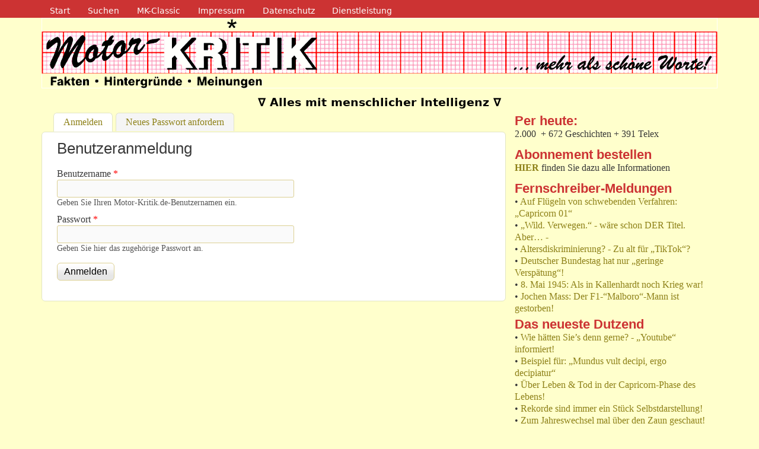

--- FILE ---
content_type: text/html; charset=utf-8
request_url: https://www.motor-kritik.de/user/login?destination=node/571%23comment-form
body_size: 8730
content:
<!DOCTYPE html>
<!--[if lt IE 7]><html class="lt-ie9 lt-ie8 lt-ie7" lang="de" dir="ltr"><![endif]-->
<!--[if IE 7]><html class="lt-ie9 lt-ie8" lang="de" dir="ltr"><![endif]-->
<!--[if IE 8]><html class="lt-ie9" lang="de" dir="ltr"><![endif]-->
<!--[if gt IE 8]><!--><html lang="de" dir="ltr" prefix="content: http://purl.org/rss/1.0/modules/content/ dc: http://purl.org/dc/terms/ foaf: http://xmlns.com/foaf/0.1/ og: http://ogp.me/ns# rdfs: http://www.w3.org/2000/01/rdf-schema# sioc: http://rdfs.org/sioc/ns# sioct: http://rdfs.org/sioc/types# skos: http://www.w3.org/2004/02/skos/core# xsd: http://www.w3.org/2001/XMLSchema#"><!--<![endif]-->
<head>
<meta charset="utf-8" />
<meta name="Generator" content="Drupal 7 (http://drupal.org)" />
<meta name="viewport" content="width=device-width, initial-scale=1" />
<meta name="MobileOptimized" content="width" />
<meta name="HandheldFriendly" content="1" />
<meta name="apple-mobile-web-app-capable" content="yes" />
<title>Benutzeranmeldung | Motor-Kritik.de</title>
<link type="text/css" rel="stylesheet" href="https://motor-kritik.de/sites/default/files/css/css_xE-rWrJf-fncB6ztZfd2huxqgxu4WO-qwma6Xer30m4.css" media="all" />
<link type="text/css" rel="stylesheet" href="https://motor-kritik.de/sites/default/files/css/css_mxbvRAV0_YoXwGCXbsQzCkegc1pXHICzfd8PPQD9YE4.css" media="all" />
<link type="text/css" rel="stylesheet" href="https://motor-kritik.de/sites/default/files/css/css_SmD7CNZrKPAbBG1KqHfRi6K0gBk_sEIsYhNE1OS2JS0.css" media="all" />
<link type="text/css" rel="stylesheet" href="https://motor-kritik.de/sites/default/files/css/css_o02Cr0AMd_ikmrP_kyvtOkT4BKCKoVOvHbW04GDPf3o.css" media="all" />
<link type="text/css" rel="stylesheet" href="https://motor-kritik.de/sites/default/files/css/css_rP5iJ-BWw4FVpOe_fVdjUyvLTPm1N_h8l6xOGKgf73Y.css" media="screen" />
<link type="text/css" rel="stylesheet" href="https://motor-kritik.de/sites/default/files/css/css_cEkSKWQY5WQDvDq6b7AWtfiOc1OzzPl7a3MoOvDapis.css" media="all" />
<link type="text/css" rel="stylesheet" href="https://motor-kritik.de/sites/default/files/css/css_47DEQpj8HBSa-_TImW-5JCeuQeRkm5NMpJWZG3hSuFU.css" media="print" />
<link type="text/css" rel="stylesheet" href="https://motor-kritik.de/sites/default/files/css/css_3auMbAUR6PA-1JPPD3UF9etjMTNjvhL9SME7CQSeyAg.css" media="only screen" />
<link type="text/css" rel="stylesheet" href="https://motor-kritik.de/sites/default/files/css/css_J1oqakBMekIMkHJYJTJjAhebjheNRc9xbDyBzZkNQ7E.css" media="screen" />
<link type="text/css" rel="stylesheet" href="https://motor-kritik.de/sites/default/files/css/css_QgkazcG_RqB5Qzs1Ax0kFxHBgaMZTo74w8uIYa0qDhI.css" media="all" />
<link type="text/css" rel="stylesheet" href="https://motor-kritik.de/sites/default/files/css/css_47DEQpj8HBSa-_TImW-5JCeuQeRkm5NMpJWZG3hSuFU.css" media="only screen" />

<!--[if lt IE 9]>
<link type="text/css" rel="stylesheet" href="https://motor-kritik.de/sites/default/files/css/css_hmDqXS-Uala9rcfxculaXPMQtm1a7st8Qql_7eGTbNY.css" media="screen" />
<![endif]-->
<script type="text/javascript" src="https://motor-kritik.de/sites/default/files/js/js_YD9ro0PAqY25gGWrTki6TjRUG8TdokmmxjfqpNNfzVU.js"></script>
<script type="text/javascript" src="https://motor-kritik.de/sites/default/files/js/js_T0WOh89L_nrjIWHwkRLpoaTzaSRqGuWgMGst6oOaAr0.js"></script>
<script type="text/javascript" src="https://motor-kritik.de/sites/default/files/js/js_n47-GZNDrapD-xqFlCCAtXMBBWDUdddPtBXS91E0iGk.js"></script>
<script type="text/javascript" src="https://motor-kritik.de/sites/default/files/js/js_Ddcz5UzG4elNogrqBwIpig-kYX3rCMrRZ5A81ps6Uoo.js"></script>
<script type="text/javascript" src="https://motor-kritik.de/sites/default/files/js/js_c58DeiqIyszP0v2tn4K8ev-Wt2vZiz-LEghNTBJISX0.js"></script>
<script type="text/javascript">
<!--//--><![CDATA[//><!--
jQuery.extend(Drupal.settings, {"basePath":"\/","pathPrefix":"","setHasJsCookie":0,"ajaxPageState":{"theme":"mk","theme_token":"m7zhr9oeF2XiZrYQLFXJ0LsBECpJvz3eYcT9sKZFVCk","js":{"misc\/jquery.js":1,"misc\/jquery-extend-3.4.0.js":1,"misc\/jquery-html-prefilter-3.5.0-backport.js":1,"misc\/jquery.once.js":1,"misc\/drupal.js":1,"misc\/ui\/jquery.ui.core.min.js":1,"misc\/ui\/jquery.ui.widget.min.js":1,"misc\/ui\/jquery.effects.core.min.js":1,"misc\/ui\/jquery.ui.position.min.js":1,"misc\/ui\/jquery.ui.position-1.13.0-backport.js":1,"misc\/ui\/jquery.ui.autocomplete.min.js":1,"misc\/form-single-submit.js":1,"sites\/all\/modules\/admin_menu\/admin_devel\/admin_devel.js":1,"sites\/all\/modules\/back_to_top\/js\/back_to_top.js":1,"public:\/\/languages\/de_BqkpGZ7Pa57V70AARvh5_HDnbcaA1OVz--jl8Hx3tB4.js":1,"sites\/all\/libraries\/colorbox\/jquery.colorbox-min.js":1,"sites\/all\/libraries\/DOMPurify\/dist\/purify.min.js":1,"sites\/all\/modules\/colorbox\/js\/colorbox.js":1,"sites\/all\/modules\/colorbox\/styles\/default\/colorbox_style.js":1,"sites\/all\/modules\/colorbox\/js\/colorbox_load.js":1,"sites\/all\/modules\/colorbox\/js\/colorbox_inline.js":1,"sites\/all\/modules\/search_autocomplete\/js\/jquery.autocomplete.js":1,"sites\/all\/modules\/extlink\/js\/extlink.js":1,"sites\/all\/themes\/adaptivetheme\/adaptivetheme\/at_core\/scripts\/scalefix.js":1,"sites\/all\/themes\/adaptivetheme\/adaptivetheme\/at_core\/scripts\/outside-events.js":1,"sites\/all\/themes\/adaptivetheme\/adaptivetheme\/at_core\/scripts\/menu-toggle.js":1},"css":{"modules\/system\/system.base.css":1,"modules\/system\/system.menus.css":1,"modules\/system\/system.messages.css":1,"modules\/system\/system.theme.css":1,"misc\/ui\/jquery.ui.core.css":1,"misc\/ui\/jquery.ui.theme.css":1,"misc\/ui\/jquery.ui.autocomplete.css":1,"modules\/comment\/comment.css":1,"modules\/field\/theme\/field.css":1,"modules\/node\/node.css":1,"modules\/poll\/poll.css":1,"modules\/search\/search.css":1,"modules\/user\/user.css":1,"sites\/all\/modules\/extlink\/css\/extlink.css":1,"sites\/all\/modules\/views\/css\/views.css":1,"sites\/all\/modules\/back_to_top\/css\/back_to_top.css":1,"sites\/all\/modules\/ckeditor\/css\/ckeditor.css":1,"sites\/all\/modules\/colorbox\/styles\/default\/colorbox_style.css":1,"sites\/all\/modules\/ctools\/css\/ctools.css":1,"sites\/all\/modules\/search_autocomplete\/css\/themes\/user-blue.css":1,"sites\/all\/modules\/search_autocomplete\/css\/themes\/basic-green.css":1,"sites\/all\/themes\/adaptivetheme\/adaptivetheme\/at_core\/css\/at.settings.style.headings.css":1,"sites\/all\/themes\/adaptivetheme\/adaptivetheme\/at_core\/css\/at.settings.style.image.css":1,"sites\/all\/themes\/adaptivetheme\/adaptivetheme\/at_core\/css\/at.layout.css":1,"sites\/all\/themes\/corolla\/css\/html-elements.css":1,"sites\/all\/themes\/corolla\/css\/forms.css":1,"sites\/all\/themes\/corolla\/css\/tables.css":1,"sites\/all\/themes\/corolla\/css\/page.css":1,"sites\/all\/themes\/corolla\/css\/articles.css":1,"sites\/all\/themes\/corolla\/css\/comments.css":1,"sites\/all\/themes\/corolla\/css\/fields.css":1,"sites\/all\/themes\/corolla\/css\/blocks.css":1,"sites\/all\/themes\/corolla\/css\/navigation.css":1,"sites\/all\/themes\/corolla\/css\/fonts.css":1,"sites\/all\/themes\/corolla\/css\/corolla.settings.style.css":1,"sites\/all\/themes\/mk\/color\/colors.css":1,"sites\/all\/themes\/mk\/css\/mk.css":1,"sites\/all\/themes\/mk\/css\/print.css":1,"public:\/\/adaptivetheme\/mk_files\/mk.responsive.layout.css":1,"public:\/\/adaptivetheme\/mk_files\/mk.fonts.css":1,"public:\/\/adaptivetheme\/mk_files\/mk.menutoggle.css":1,"public:\/\/adaptivetheme\/mk_files\/mk.responsive.styles.css":1,"public:\/\/adaptivetheme\/mk_files\/mk.lt-ie9.layout.css":1}},"colorbox":{"transition":"elastic","speed":"350","opacity":"0.85","slideshow":false,"slideshowAuto":true,"slideshowSpeed":"2500","slideshowStart":"start slideshow","slideshowStop":"stop slideshow","current":"{current} von {total}","previous":"\u00ab voriges","next":"n\u00e4chstes \u00bb","close":"Schlie\u00dfen","overlayClose":true,"returnFocus":true,"maxWidth":"98%","maxHeight":"98%","initialWidth":"300","initialHeight":"250","fixed":true,"scrolling":true,"mobiledetect":true,"mobiledevicewidth":"1024px","file_public_path":"\/sites\/default\/files","specificPagesDefaultValue":"admin*\nimagebrowser*\nimg_assist*\nimce*\nnode\/add\/*\nnode\/*\/edit\nprint\/*\nprintpdf\/*\nsystem\/ajax\nsystem\/ajax\/*"},"back_to_top":{"back_to_top_button_trigger":"100","back_to_top_button_text":"Back to top","#attached":{"library":[["system","ui"]]}},"search_autocomplete":{"form1":{"selector":"#search-form[action=\u0022\/search\/node\u0022] #edit-keys","minChars":"3","max_sug":"15","type":"internal","datas":"https:\/\/motor-kritik.de\/search_autocomplete\/autocomplete\/1\/","fid":"1","theme":"basic-green","auto_submit":"1","auto_redirect":"1"},"form2":{"selector":"#search-form[action=\u0022\/search\/user\u0022] #edit-keys","minChars":"3","max_sug":"15","type":"internal","datas":"https:\/\/motor-kritik.de\/search_autocomplete\/autocomplete\/2\/","fid":"2","theme":"user-blue","auto_submit":"1","auto_redirect":"1"},"form3":{"selector":"#edit-search-block-form--2","minChars":"3","max_sug":"15","type":"internal","datas":"https:\/\/motor-kritik.de\/search_autocomplete\/autocomplete\/3\/","fid":"3","theme":"basic-green","auto_submit":"1","auto_redirect":"1"}},"urlIsAjaxTrusted":{"\/search\/node":true,"\/user\/login?destination=node\/571%23comment-form":true,"\/":true},"extlink":{"extTarget":"_blank","extClass":"ext","extLabel":"(link is external)","extImgClass":0,"extIconPlacement":"append","extSubdomains":1,"extExclude":"motor-kritik\\.biz | motor-kritik\\.info","extInclude":"","extCssExclude":"","extCssExplicit":"","extAlert":"_blank","extAlertText":"Dieser Link f\u00fchrt Sie zu einer externe webSeite. Wir sind nicht verantwortlich f\u00fcr den Inhalt externer webSeiten.\r\nThis link will take you to an external web site. We are not responsible for their content.","mailtoClass":"mailto","mailtoLabel":"(link sends e-mail)","extUseFontAwesome":false},"adaptivetheme":{"mk":{"layout_settings":{"bigscreen":"two-sidebars-right","tablet_landscape":"two-sidebars-right-stack","tablet_portrait":"one-col-stack","smalltouch_landscape":"one-col-stack","smalltouch_portrait":"one-col-stack"},"media_query_settings":{"bigscreen":"only screen and (min-width:1025px)","tablet_landscape":"only screen and (min-width:769px) and (max-width:1024px)","tablet_portrait":"only screen and (min-width:481px) and (max-width:768px)","smalltouch_landscape":"only screen and (min-width:321px) and (max-width:480px)","smalltouch_portrait":"only screen and (max-width:320px)"},"menu_toggle_settings":{"menu_toggle_tablet_portrait":"false","menu_toggle_tablet_landscape":"false"}}}});
//--><!]]>
</script>
<!--[if lt IE 9]>
<script src="https://motor-kritik.de/sites/all/themes/adaptivetheme/adaptivetheme/at_core/scripts/html5.js?t86k14"></script>
<![endif]-->
</head>
<body class="html not-front not-logged-in one-sidebar sidebar-first page-user page-user-login site-name-hidden atr-7.x-3.x lang-de site-name-motor-kritikde section-user color-scheme-custom mk bs-n bb-n mb-dd rc-6 rct-6">
  <div id="skip-link" class="nocontent">
    <a href="#main-content" class="element-invisible element-focusable">Direkt zum Inhalt</a>
  </div>
    <div id="page-wrapper">
  <div id="page" class="page ssc-n ssw-b ssa-c sss-n btc-n btw-b bta-l bts-n ntc-n ntw-n nta-l nts-n ctc-n ctw-n cta-l cts-n ptc-n ptw-n pta-l pts-n at-mt">

          <div id="menu-bar-wrapper">
        <div class="container clearfix">
          <div id="menu-bar" class="nav clearfix"><nav id="block-system-navigation" class="block block-system block-menu menu-wrapper menu-bar-wrapper clearfix odd first last block-count-1 block-region-menu-bar block-navigation"  role="navigation">  
      <h2 class="element-invisible block-title">Navigation</h2>
  
  <ul class="menu clearfix"><li class="first leaf menu-depth-1 menu-item-421"><a href="/" title="">Start</a></li><li class="leaf menu-depth-1 menu-item-202"><a href="/search" title="">Suchen</a></li><li class="leaf menu-depth-1 menu-item-464"><a href="https://classic.motor-kritik.de" title="Classic-Version von Motor-KRITIK.de (von 1997 bis Oktober 2011)">MK-Classic</a></li><li class="leaf menu-depth-1 menu-item-420"><a href="/impressum" title="">Impressum</a></li><li class="leaf menu-depth-1 menu-item-8318"><a href="/datenschutz" title="">Datenschutz</a></li><li class="last leaf menu-depth-1 menu-item-1008"><a href="https://motor-kritik.biz" title="Dienstleistungen von Wilhelm Hahne">Dienstleistung</a></li></ul>
  </nav></div>        </div>
      </div>
    
    <div id="header-wrapper">
      <div class="container clearfix">

        <header class="clearfix with-logo" role="banner">

                      <div id="branding" class="branding-elements clearfix">

                              <div id="logo">
                  <a href="/"><img class="site-logo" typeof="foaf:Image" src="https://motor-kritik.de/sites/default/files/logo-motor-kritik_3.png" alt="Motor-Kritik.de" /></a>                </div>
              
                              <div class="h-group" id="name-and-slogan">

                                      <h1 class="element-invisible" id="site-name"><a href="/" title="Startseite">Motor-Kritik.de</a></h1>
                  
                                      <h2 id="site-slogan">∇ Alles mit menschlicher Intelligenz ∇</h2>
                  
                </div>
              
            </div>
          
          
        </header>

      </div>
    </div>

    
    
    
    <div id="content-wrapper">
      <div class="container">

        <div id="columns">
          <div class="columns-inner clearfix">

            <div id="content-column">
              <div class="content-inner">

                
                <section id="main-content" role="main">

                                      <div id="tasks" class="clearfix">

                                              <ul class="tabs primary">
                          <li class="active"><a href="/user" class="active">Anmelden<span class="element-invisible">(aktiver Reiter)</span></a></li>
<li><a href="/user/password">Neues Passwort anfordern</a></li>
                        </ul>
                      
                    </div>
                  
                  <div class="content-margin">
                    <div class="content-style">

                      
                      
                      
                                              <header class="clearfix">
                          <h1 id="page-title">
                            Benutzeranmeldung                          </h1>
                        </header>
                      
                      
                      
                      <div id="content">
                        <div class="region region-content"><div id="block-system-main" class="block block-system no-title odd first last block-count-2 block-region-content block-main" >  
  
  <form action="/user/login?destination=node/571%23comment-form" method="post" id="user-login" accept-charset="UTF-8"><div><div class="form-item form-type-textfield form-item-name">
  <label for="edit-name">Benutzername <span class="form-required" title="Diese Angabe wird benötigt.">*</span></label>
 <input type="text" id="edit-name" name="name" value="" size="60" maxlength="60" class="form-text required" />
<div class="description">Geben Sie Ihren Motor-Kritik.de-Benutzernamen ein.</div>
</div>
<div class="form-item form-type-password form-item-pass">
  <label for="edit-pass">Passwort <span class="form-required" title="Diese Angabe wird benötigt.">*</span></label>
 <input type="password" id="edit-pass" name="pass" size="60" maxlength="128" class="form-text required" />
<div class="description">Geben Sie hier das zugehörige Passwort an.</div>
</div>
<input type="hidden" name="form_build_id" value="form-nzX6jlxbzdx9Hftsbe_Bc9dbmHZQp499fAx_x6BBb-k" />
<input type="hidden" name="form_id" value="user_login" />
<div class="form-actions form-wrapper" id="edit-actions"><input type="submit" id="edit-submit" name="op" value="Anmelden" class="form-submit" /></div></div></form>
  </div></div>                      </div>

                      
                    </div>
                  </div>

                </section>

                
              </div>
            </div>

            <div class="region region-sidebar-first sidebar"><div class="region-inner clearfix"><section id="block-block-12" class="block block-block odd first block-count-3 block-region-sidebar-first block-12" ><div class="block-inner clearfix">  
      <h2 class="block-title">Per heute:</h2>
  
  <div class="block-content content"><p>
	2.000  + 672 Geschichten + 391 Telex</p>
</div>
  </div></section><section id="block-block-11" class="block block-block even block-count-4 block-region-sidebar-first block-11" ><div class="block-inner clearfix">  
      <h2 class="block-title">Abonnement bestellen</h2>
  
  <div class="block-content content"><p>
	<strong><a href="/abo">HIER</a></strong> finden Sie dazu alle Informationen</p>
</div>
  </div></section><section id="block-views-telex-block" class="block block-views odd block-count-5 block-region-sidebar-first block-telex-block" ><div class="block-inner clearfix">  
      <h2 class="block-title">Fernschreiber-Meldungen</h2>
  
  <div class="block-content content"><div class="view view-telex view-id-telex view-display-id-block system-base-css sytstem-menus-css system-messages-css system-theme-css style-css view-dom-id-849de06bccbfd1450316468587a0a387">
        
  
  
      <div class="view-content">
        <div class="views-row views-row-1 views-row-odd views-row-first">
      
  <div class="views-field views-field-title">    <span class="views-label views-label-title">•</span>    <span class="field-content"><a href="/node/2626">Auf Flügeln von schwebenden Verfahren: „Capricorn 01“</a></span>  </div>  
  <div class="views-field views-field-edit-node">        <span class="field-content"></span>  </div>  </div>
  <div class="views-row views-row-2 views-row-even">
      
  <div class="views-field views-field-title">    <span class="views-label views-label-title">•</span>    <span class="field-content"><a href="/node/2606">„Wild. Verwegen.“ - wäre schon DER Titel. Aber… -</a></span>  </div>  
  <div class="views-field views-field-edit-node">        <span class="field-content"></span>  </div>  </div>
  <div class="views-row views-row-3 views-row-odd">
      
  <div class="views-field views-field-title">    <span class="views-label views-label-title">•</span>    <span class="field-content"><a href="/node/2596">Altersdiskriminierung? - Zu alt für „TikTok“?</a></span>  </div>  
  <div class="views-field views-field-edit-node">        <span class="field-content"></span>  </div>  </div>
  <div class="views-row views-row-4 views-row-even">
      
  <div class="views-field views-field-title">    <span class="views-label views-label-title">•</span>    <span class="field-content"><a href="/node/2576">Deutscher Bundestag hat nur „geringe Verspätung“!</a></span>  </div>  
  <div class="views-field views-field-edit-node">        <span class="field-content"></span>  </div>  </div>
  <div class="views-row views-row-5 views-row-odd">
      
  <div class="views-field views-field-title">    <span class="views-label views-label-title">•</span>    <span class="field-content"><a href="/node/2567">8. Mai 1945: Als in Kallenhardt noch Krieg war!</a></span>  </div>  
  <div class="views-field views-field-edit-node">        <span class="field-content"></span>  </div>  </div>
  <div class="views-row views-row-6 views-row-even views-row-last">
      
  <div class="views-field views-field-title">    <span class="views-label views-label-title">•</span>    <span class="field-content"><a href="/node/2565">Jochen Mass: Der F1-“Malboro“-Mann ist gestorben!</a></span>  </div>  
  <div class="views-field views-field-edit-node">        <span class="field-content"></span>  </div>  </div>
    </div>
  
  
  
  
  
  
</div></div>
  </div></section><section id="block-views-neues-block" class="block block-views even block-count-6 block-region-sidebar-first block-neues-block" ><div class="block-inner clearfix">  
      <h2 class="block-title">Das neueste Dutzend</h2>
  
  <div class="block-content content"><div class="view view-neues view-id-neues view-display-id-block system-base-css sytstem-menus-css system-messages-css system-theme-css style-css view-dom-id-293d8c8b0b62d0ce267530138c4d9cb0">
        
  
  
      <div class="view-content">
        <div class="views-row views-row-1 views-row-odd views-row-first">
      
  <div class="views-field views-field-title">    <span class="views-label views-label-title">•</span>    <span class="field-content"><a href="/node/2657">Wie hätten Sie’s denn gerne? - „Youtube“ informiert!</a></span>  </div>  
  <div class="views-field views-field-edit-node">        <span class="field-content"></span>  </div>  </div>
  <div class="views-row views-row-2 views-row-even">
      
  <div class="views-field views-field-title">    <span class="views-label views-label-title">•</span>    <span class="field-content"><a href="/node/2656">Beispiel für: „Mundus vult decipi, ergo decipiatur“</a></span>  </div>  
  <div class="views-field views-field-edit-node">        <span class="field-content"></span>  </div>  </div>
  <div class="views-row views-row-3 views-row-odd">
      
  <div class="views-field views-field-title">    <span class="views-label views-label-title">•</span>    <span class="field-content"><a href="/node/2655">Über Leben &amp; Tod in der Capricorn-Phase des Lebens!</a></span>  </div>  
  <div class="views-field views-field-edit-node">        <span class="field-content"></span>  </div>  </div>
  <div class="views-row views-row-4 views-row-even">
      
  <div class="views-field views-field-title">    <span class="views-label views-label-title">•</span>    <span class="field-content"><a href="/node/2654">Rekorde sind immer ein Stück Selbstdarstellung!</a></span>  </div>  
  <div class="views-field views-field-edit-node">        <span class="field-content"></span>  </div>  </div>
  <div class="views-row views-row-5 views-row-odd">
      
  <div class="views-field views-field-title">    <span class="views-label views-label-title">•</span>    <span class="field-content"><a href="/node/2653">Zum Jahreswechsel mal über den Zaun geschaut!</a></span>  </div>  
  <div class="views-field views-field-edit-node">        <span class="field-content"></span>  </div>  </div>
  <div class="views-row views-row-6 views-row-even">
      
  <div class="views-field views-field-title">    <span class="views-label views-label-title">•</span>    <span class="field-content"><a href="/node/2652">Ein paar unruhige Gedanken an ruhigen Festtagen!</a></span>  </div>  
  <div class="views-field views-field-edit-node">        <span class="field-content"></span>  </div>  </div>
  <div class="views-row views-row-7 views-row-odd">
      
  <div class="views-field views-field-title">    <span class="views-label views-label-title">•</span>    <span class="field-content"><a href="/node/2651">Rückblick zu Weihnachten: Vom Lochstreifen zur KI!</a></span>  </div>  
  <div class="views-field views-field-edit-node">        <span class="field-content"></span>  </div>  </div>
  <div class="views-row views-row-8 views-row-even">
      
  <div class="views-field views-field-title">    <span class="views-label views-label-title">•</span>    <span class="field-content"><a href="/node/2650">Überraschung von Ahnungslosen für Ahnungslose?</a></span>  </div>  
  <div class="views-field views-field-edit-node">        <span class="field-content"></span>  </div>  </div>
  <div class="views-row views-row-9 views-row-odd">
      
  <div class="views-field views-field-title">    <span class="views-label views-label-title">•</span>    <span class="field-content"><a href="/node/2649">Liegt ‚Schilda‘ im nahen Umfeld vom Nürburgring?</a></span>  </div>  
  <div class="views-field views-field-edit-node">        <span class="field-content"></span>  </div>  </div>
  <div class="views-row views-row-10 views-row-even">
      
  <div class="views-field views-field-title">    <span class="views-label views-label-title">•</span>    <span class="field-content"><a href="/node/2648">Essen Motor Show ‘25: Ohne NLS-Ausschreibung 2026!</a></span>  </div>  
  <div class="views-field views-field-edit-node">        <span class="field-content"></span>  </div>  </div>
  <div class="views-row views-row-11 views-row-odd">
      
  <div class="views-field views-field-title">    <span class="views-label views-label-title">•</span>    <span class="field-content"><a href="/node/2647">Ausgaben ./. Vermögen: Die Relation muss stimmen!</a></span>  </div>  
  <div class="views-field views-field-edit-node">        <span class="field-content"></span>  </div>  </div>
  <div class="views-row views-row-12 views-row-even views-row-last">
      
  <div class="views-field views-field-title">    <span class="views-label views-label-title">•</span>    <span class="field-content"><a href="/node/2646">Ist der DMSB nun auch Darsteller von Demokratie?</a></span>  </div>  
  <div class="views-field views-field-edit-node">        <span class="field-content"></span>  </div>  </div>
    </div>
  
  
  
  
  
  
</div></div>
  </div></section><nav id="block-menu-menu-hitlisten" class="block block-menu odd block-count-7 block-region-sidebar-first block-menu-hitlisten"  role="navigation"><div class="block-inner clearfix">  
      <h2 class="block-title">Motor-KRITIK Hitlisten</h2>
  
  <div class="block-content content"><ul class="menu clearfix"><li class="first leaf menu-depth-1 menu-item-984"><a href="/popular/all" title="">Die meisten Aufrufe</a></li><li class="leaf menu-depth-1 menu-item-893"><a href="/top-rated-votes" title="">Die meisten Bewertungen</a></li><li class="leaf menu-depth-1 menu-item-1261"><a href="/comments/most%20" title="">Die meisten Kommentare</a></li><li class="last leaf menu-depth-1 menu-item-1258"><a href="/comments/recent" title="">Die neuesten Kommentare</a></li></ul></div>
  </div></nav><section id="block-poll-recent" class="block block-poll even block-count-8 block-region-sidebar-first block-recent"  role="complementary"><div class="block-inner clearfix">  
      <h2 class="block-title">Die neueste Umfrage</h2>
  
  <div class="block-content content"><form action="/" method="post" id="poll-view-voting" accept-charset="UTF-8"><div><div class="poll">
  <div class="vote-form">
    <div class="choices">
              <div class="title">Was ist Ihnen beim Autokauf wichtig?</div>
            <div class="form-item form-type-radios form-item-choice">
  <label class="element-invisible" for="edit-choice">Auswahlmöglichkeiten </label>
 <div id="edit-choice" class="form-radios"><div class="form-item form-type-radio form-item-choice">
 <input type="radio" id="edit-choice-137" name="choice" value="137" class="form-radio" />  <label class="option" for="edit-choice-137">Persönliche Beratung </label>

</div>
<div class="form-item form-type-radio form-item-choice">
 <input type="radio" id="edit-choice-138" name="choice" value="138" class="form-radio" />  <label class="option" for="edit-choice-138">Informative Prospekte </label>

</div>
<div class="form-item form-type-radio form-item-choice">
 <input type="radio" id="edit-choice-139" name="choice" value="139" class="form-radio" />  <label class="option" for="edit-choice-139">Eine Probefahrt </label>

</div>
<div class="form-item form-type-radio form-item-choice">
 <input type="radio" id="edit-choice-140" name="choice" value="140" class="form-radio" />  <label class="option" for="edit-choice-140">Zuverlässige Betreuung </label>

</div>
<div class="form-item form-type-radio form-item-choice">
 <input type="radio" id="edit-choice-141" name="choice" value="141" class="form-radio" />  <label class="option" for="edit-choice-141">Gute Werkstatt </label>

</div>
<div class="form-item form-type-radio form-item-choice">
 <input type="radio" id="edit-choice-142" name="choice" value="142" class="form-radio" />  <label class="option" for="edit-choice-142">Internet-Info genügt </label>

</div>
<div class="form-item form-type-radio form-item-choice">
 <input type="radio" id="edit-choice-143" name="choice" value="143" class="form-radio" />  <label class="option" for="edit-choice-143">Eigene Erfahrung wichtiger </label>

</div>
</div>
</div>
    </div>
    <input type="submit" id="edit-vote" name="op" value="Stimme" class="form-submit" />  </div>
    <input type="hidden" name="form_build_id" value="form-8gC_az12neBH_x-Ocj-PZjcTNBgLZ98X228iyAAqpqU" />
<input type="hidden" name="form_id" value="poll_view_voting" />
</div>
</div></form><ul class="links"><li class="0 first"><a href="/poll" title="Umfragen dieser Website anzeigen.">Ältere Umfragen</a></li><li class="1 last"><a href="/node/2514/results" title="Aktuelle Umfrageergebnisse anzeigen.">Resultate</a></li></ul></div>
  </div></section><section id="block-block-7" class="block block-block odd block-count-9 block-region-sidebar-first block-7" ><div class="block-inner clearfix">  
      <h2 class="block-title">Zitat/e der Woche</h2>
  
  <div class="block-content content"><p>
	<strong><span style="line-height:100%">„</span></strong><strong>Wenn du den Eindruck hast, dass die Welt ein Theater ist, dann such dir eine Rolle aus, die dir so richtig Spaß macht."</strong><br /><span style="line-height:100%"><span style="font-size:12px;"><em>(William Shakespheare)</em></span></span></p>
</div>
  </div></section><nav id="block-system-main-menu" class="block block-system block-menu even block-count-10 block-region-sidebar-first block-main-menu"  role="navigation"><div class="block-inner clearfix">  
      <h2 class="block-title">Archiv - Alles chronologisch</h2>
  
  <div class="block-content content"><ul class="menu clearfix"><li class="first leaf menu-depth-1 menu-item-3073"><a href="/abo">Abonnement bestellen</a></li><li class="collapsed menu-depth-1 menu-item-12911"><a href="/2026" title="">2026</a></li><li class="collapsed menu-depth-1 menu-item-12760"><a href="/2025" title="">2025</a></li><li class="collapsed menu-depth-1 menu-item-12604"><a href="/2024" title="">2024</a></li><li class="collapsed menu-depth-1 menu-item-12085"><a href="/2023" title="">2023</a></li><li class="collapsed menu-depth-1 menu-item-11431"><a href="/2022" title="">2022</a></li><li class="collapsed menu-depth-1 menu-item-10870"><a href="/2021" title="">2021</a></li><li class="collapsed menu-depth-1 menu-item-10068"><a href="/2020" title="">2020</a></li><li class="collapsed menu-depth-1 menu-item-9201"><a href="/2019" title="">2019</a></li><li class="collapsed menu-depth-1 menu-item-7779"><a href="/2018" title="">2018</a></li><li class="collapsed menu-depth-1 menu-item-6820"><a href="/2017" title="">2017</a></li><li class="collapsed menu-depth-1 menu-item-5947"><a href="/2016" title="">2016</a></li><li class="collapsed menu-depth-1 menu-item-4960"><a href="/2015" title="">2015</a></li><li class="collapsed menu-depth-1 menu-item-3464"><a href="/2014" title="">2014</a></li><li class="collapsed menu-depth-1 menu-item-3067"><a href="/2013" title="Geschichten aus 2013">2013</a></li><li class="collapsed menu-depth-1 menu-item-1208"><a href="/2012" title="Geschichten aus 2012">2012</a></li><li class="collapsed menu-depth-1 menu-item-991"><a href="/2011" title="Geschichten aus 2011">2011</a></li><li class="collapsed menu-depth-1 menu-item-378"><a href="/2010" title="">2010</a></li><li class="collapsed menu-depth-1 menu-item-392"><a href="/2009" title="">2009</a></li><li class="collapsed menu-depth-1 menu-item-391"><a href="/2008" title="">2008</a></li><li class="collapsed menu-depth-1 menu-item-390"><a href="/2007" title="">2007</a></li><li class="leaf menu-depth-1 menu-item-389"><a href="/2006" title="">2006</a></li><li class="leaf menu-depth-1 menu-item-388"><a href="/2005" title="">2005</a></li><li class="leaf menu-depth-1 menu-item-386"><a href="/2004" title="">2004</a></li><li class="leaf menu-depth-1 menu-item-387"><a href="/2003" title="">2003</a></li><li class="leaf menu-depth-1 menu-item-385"><a href="/2002" title="">2002</a></li><li class="leaf menu-depth-1 menu-item-384"><a href="/2001" title="">2001</a></li><li class="leaf menu-depth-1 menu-item-382"><a href="/2000" title="">2000</a></li><li class="leaf menu-depth-1 menu-item-383"><a href="/1999" title="">1999</a></li><li class="collapsed menu-depth-1 menu-item-380"><a href="/1998" title="">1998</a></li><li class="collapsed menu-depth-1 menu-item-379"><a href="/1997" title="">1997</a></li><li class="leaf menu-depth-1 menu-item-12789"><a href="/node/2532">Touristenfahrten: Der Nürburgring eine Rennstrecke?</a></li><li class="leaf menu-depth-1 menu-item-465"><a href="/vita_wh">Vita Wilhelm Hahne</a></li><li class="leaf menu-depth-1 menu-item-2606"><a href="/jetzt-sind-sie-gefragt" title="">Jetzt sind SIE als Leser gefragt!</a></li><li class="leaf menu-depth-1 menu-item-2614"><a href="/von-null-auf-hundert" title="">Von Null auf Hundert ?</a></li><li class="leaf menu-depth-1 menu-item-2616"><a href="/warum-kein-paypal">Warum kein PayPal?</a></li><li class="last leaf menu-depth-1 menu-item-6806"><a href="/impressum">Impressum</a></li></ul></div>
  </div></nav><section id="block-block-5" class="block block-block odd block-count-11 block-region-sidebar-first block-5" ><div class="block-inner clearfix">  
      <h2 class="block-title">Hahn-e-Books (PDF, ePub)</h2>
  
  <div class="block-content content"><table border="0" cellpadding="0" cellspacing="0" style="width:100%"><tbody><tr><td style="background-color:rgb(255, 244, 204); border-color:rgb(255, 255, 204); text-align:center; vertical-align:middle">
				<img alt="" src="https://motor-kritik.de/sites/default/files/buch_nuerburgring_k.png" style="height:187px; width:140px" /></td>
</tr><tr><td style="background-color:rgb(255, 244, 204); border-color:rgb(255, 255, 204); text-align:center; vertical-align:middle; white-space:nowrap">
				<em>Wilhelm Hahne</em><br /><span style="color:rgb(255, 0, 0)"><strong>SKANDAL?</strong></span><br /><strong>”NÜRBURGRING 2009”<br /><span style="color:rgb(255, 204, 0)">AFFÄRE?</span></strong><br /><span style="color:#fff0f5"><em><strong><span style="background-color:rgb(255, 0, 0)"> 2012 überarbeitet  </span></strong></em></span><br />
				 </td>
</tr><tr><td style="background-color:rgb(255, 244, 204); border-color:rgb(255, 255, 204); text-align:center; vertical-align:middle; white-space:nowrap">
				<img alt="" src="https://motor-kritik.de/sites/default/files/buch_ahI_k.png" /></td>
</tr><tr><td style="background-color:rgb(255, 244, 204); border-color:rgb(255, 255, 204); text-align:center; vertical-align:middle; white-space:nowrap">
				<em>Wilhelm Hahne</em><br /><strong>Alles ha(h)nebüchen?</strong><br /><em><strong>Band I</strong></em></td>
</tr><tr><td style="background-color:rgb(255, 244, 204); border-color:rgb(255, 255, 204); text-align:center; vertical-align:middle; white-space:nowrap">
				Ein Dutzend wahre Geschichten aus der<br />
				automobilen Welt</td>
</tr><tr><td style="background-color:rgb(255, 244, 204); border-color:rgb(255, 255, 204); text-align:center; vertical-align:middle; white-space:nowrap">
				<a href="https://motor-kritik.de/eBooks"><span style="color:#0000ff"><strong>Wie kann ich die eBooks direkt von<br />
				Wilhelm Hahne erhalten?</strong></span></a></td>
</tr><tr><td style="background-color:rgb(255, 244, 204); border-color:rgb(255, 255, 204); text-align:center; vertical-align:middle; white-space:nowrap">
<p>
					<img alt="Meine Bücher auf XinXii" height="20" src="https://www.xinxii.com/images/de/banners/button_xinxii_120x120.gif" title="Meine Bücher auf XinXii" width="199" /></p>
</td>
</tr></tbody></table></div>
  </div></section><section id="block-block-1" class="block block-block even last block-count-12 block-region-sidebar-first block-1" ><div class="block-inner clearfix">  
      <h2 class="block-title">Die aktuelle Buchempfehlung</h2>
  
  <div class="block-content content"><table border="0" cellpadding="0" cellspacing="0" style="width:100%"><tbody><tr><td style="background-color:rgb(255, 255, 153); border-color:rgb(255, 255, 204); text-align:center">
				<img alt="" src="https://motor-kritik.de/sites/default/files/buch_skandal.png" /></td>
</tr><tr><td style="background-color:rgb(255, 255, 153); border-color:rgb(255, 255, 204); text-align:center">
				<em>Wilhelm Hahne</em><br /><span style="color:rgb(255, 0, 0)"><strong>SKANDAL?</strong></span><br /><strong>”NÜRBURGRING 2009”<br /><span style="color:rgb(255, 204, 0)">AFFÄRE?</span></strong></td>
</tr><tr><td class="rtecenter" style="background-color:rgb(255, 255, 153); border-color:rgb(255, 255, 204); text-align:center">
				ISBN 978-3-9810588-2-6<br />
				über 600 Seiten - 24,90 €<br />
				Leider nur noch als e-Book (s.o.)<br />
				erhältlich. Bitte per e-mail bestellen!</td>
</tr></tbody></table></div>
  </div></section></div></div>            
          </div>
        </div>

      </div>
    </div>

    
    
          <div id="footer-wrapper">
        <div class="container clearfix">
          <footer class="clearfix" role="contentinfo">
            <div class="region region-footer"><div class="region-inner clearfix"><div id="block-block-14" class="block block-block no-title odd first last block-count-13 block-region-footer block-14" ><div class="block-inner clearfix">  
  
  <div class="block-content content"><h6>
	© 1997-2026 Wilhelm Hahne • 56729 Virneburg/Eifel •. Erstellt mit <a href="http://www.drupal.org/" target="_blank">Drupal</a> und Corolla Theme von <a href="http://kiwi-themes.com/" target="_blank">Kiwi Themes</a></h6>
</div>
  </div></div></div></div>            <p class="attribute-creator"></p>
          </footer>
        </div>
      </div>
    
  </div>
</div>
  </body>
</html>
